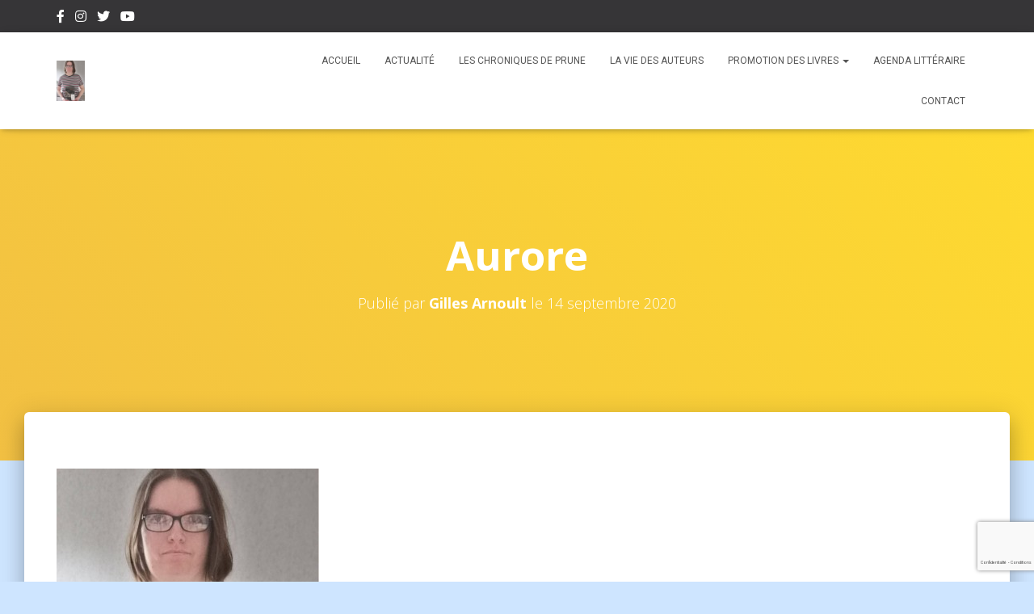

--- FILE ---
content_type: text/html; charset=utf-8
request_url: https://www.google.com/recaptcha/api2/anchor?ar=1&k=6Lcjd5McAAAAAAKjCuLWTE5QZIOngIfmJSzyzuzI&co=aHR0cHM6Ly9hZ29yYS5ub21icmU3LmZyOjQ0Mw..&hl=fr&v=N67nZn4AqZkNcbeMu4prBgzg&size=invisible&badge=bottomright&anchor-ms=20000&execute-ms=30000&cb=1cjcav7luuky
body_size: 48795
content:
<!DOCTYPE HTML><html dir="ltr" lang="fr"><head><meta http-equiv="Content-Type" content="text/html; charset=UTF-8">
<meta http-equiv="X-UA-Compatible" content="IE=edge">
<title>reCAPTCHA</title>
<style type="text/css">
/* cyrillic-ext */
@font-face {
  font-family: 'Roboto';
  font-style: normal;
  font-weight: 400;
  font-stretch: 100%;
  src: url(//fonts.gstatic.com/s/roboto/v48/KFO7CnqEu92Fr1ME7kSn66aGLdTylUAMa3GUBHMdazTgWw.woff2) format('woff2');
  unicode-range: U+0460-052F, U+1C80-1C8A, U+20B4, U+2DE0-2DFF, U+A640-A69F, U+FE2E-FE2F;
}
/* cyrillic */
@font-face {
  font-family: 'Roboto';
  font-style: normal;
  font-weight: 400;
  font-stretch: 100%;
  src: url(//fonts.gstatic.com/s/roboto/v48/KFO7CnqEu92Fr1ME7kSn66aGLdTylUAMa3iUBHMdazTgWw.woff2) format('woff2');
  unicode-range: U+0301, U+0400-045F, U+0490-0491, U+04B0-04B1, U+2116;
}
/* greek-ext */
@font-face {
  font-family: 'Roboto';
  font-style: normal;
  font-weight: 400;
  font-stretch: 100%;
  src: url(//fonts.gstatic.com/s/roboto/v48/KFO7CnqEu92Fr1ME7kSn66aGLdTylUAMa3CUBHMdazTgWw.woff2) format('woff2');
  unicode-range: U+1F00-1FFF;
}
/* greek */
@font-face {
  font-family: 'Roboto';
  font-style: normal;
  font-weight: 400;
  font-stretch: 100%;
  src: url(//fonts.gstatic.com/s/roboto/v48/KFO7CnqEu92Fr1ME7kSn66aGLdTylUAMa3-UBHMdazTgWw.woff2) format('woff2');
  unicode-range: U+0370-0377, U+037A-037F, U+0384-038A, U+038C, U+038E-03A1, U+03A3-03FF;
}
/* math */
@font-face {
  font-family: 'Roboto';
  font-style: normal;
  font-weight: 400;
  font-stretch: 100%;
  src: url(//fonts.gstatic.com/s/roboto/v48/KFO7CnqEu92Fr1ME7kSn66aGLdTylUAMawCUBHMdazTgWw.woff2) format('woff2');
  unicode-range: U+0302-0303, U+0305, U+0307-0308, U+0310, U+0312, U+0315, U+031A, U+0326-0327, U+032C, U+032F-0330, U+0332-0333, U+0338, U+033A, U+0346, U+034D, U+0391-03A1, U+03A3-03A9, U+03B1-03C9, U+03D1, U+03D5-03D6, U+03F0-03F1, U+03F4-03F5, U+2016-2017, U+2034-2038, U+203C, U+2040, U+2043, U+2047, U+2050, U+2057, U+205F, U+2070-2071, U+2074-208E, U+2090-209C, U+20D0-20DC, U+20E1, U+20E5-20EF, U+2100-2112, U+2114-2115, U+2117-2121, U+2123-214F, U+2190, U+2192, U+2194-21AE, U+21B0-21E5, U+21F1-21F2, U+21F4-2211, U+2213-2214, U+2216-22FF, U+2308-230B, U+2310, U+2319, U+231C-2321, U+2336-237A, U+237C, U+2395, U+239B-23B7, U+23D0, U+23DC-23E1, U+2474-2475, U+25AF, U+25B3, U+25B7, U+25BD, U+25C1, U+25CA, U+25CC, U+25FB, U+266D-266F, U+27C0-27FF, U+2900-2AFF, U+2B0E-2B11, U+2B30-2B4C, U+2BFE, U+3030, U+FF5B, U+FF5D, U+1D400-1D7FF, U+1EE00-1EEFF;
}
/* symbols */
@font-face {
  font-family: 'Roboto';
  font-style: normal;
  font-weight: 400;
  font-stretch: 100%;
  src: url(//fonts.gstatic.com/s/roboto/v48/KFO7CnqEu92Fr1ME7kSn66aGLdTylUAMaxKUBHMdazTgWw.woff2) format('woff2');
  unicode-range: U+0001-000C, U+000E-001F, U+007F-009F, U+20DD-20E0, U+20E2-20E4, U+2150-218F, U+2190, U+2192, U+2194-2199, U+21AF, U+21E6-21F0, U+21F3, U+2218-2219, U+2299, U+22C4-22C6, U+2300-243F, U+2440-244A, U+2460-24FF, U+25A0-27BF, U+2800-28FF, U+2921-2922, U+2981, U+29BF, U+29EB, U+2B00-2BFF, U+4DC0-4DFF, U+FFF9-FFFB, U+10140-1018E, U+10190-1019C, U+101A0, U+101D0-101FD, U+102E0-102FB, U+10E60-10E7E, U+1D2C0-1D2D3, U+1D2E0-1D37F, U+1F000-1F0FF, U+1F100-1F1AD, U+1F1E6-1F1FF, U+1F30D-1F30F, U+1F315, U+1F31C, U+1F31E, U+1F320-1F32C, U+1F336, U+1F378, U+1F37D, U+1F382, U+1F393-1F39F, U+1F3A7-1F3A8, U+1F3AC-1F3AF, U+1F3C2, U+1F3C4-1F3C6, U+1F3CA-1F3CE, U+1F3D4-1F3E0, U+1F3ED, U+1F3F1-1F3F3, U+1F3F5-1F3F7, U+1F408, U+1F415, U+1F41F, U+1F426, U+1F43F, U+1F441-1F442, U+1F444, U+1F446-1F449, U+1F44C-1F44E, U+1F453, U+1F46A, U+1F47D, U+1F4A3, U+1F4B0, U+1F4B3, U+1F4B9, U+1F4BB, U+1F4BF, U+1F4C8-1F4CB, U+1F4D6, U+1F4DA, U+1F4DF, U+1F4E3-1F4E6, U+1F4EA-1F4ED, U+1F4F7, U+1F4F9-1F4FB, U+1F4FD-1F4FE, U+1F503, U+1F507-1F50B, U+1F50D, U+1F512-1F513, U+1F53E-1F54A, U+1F54F-1F5FA, U+1F610, U+1F650-1F67F, U+1F687, U+1F68D, U+1F691, U+1F694, U+1F698, U+1F6AD, U+1F6B2, U+1F6B9-1F6BA, U+1F6BC, U+1F6C6-1F6CF, U+1F6D3-1F6D7, U+1F6E0-1F6EA, U+1F6F0-1F6F3, U+1F6F7-1F6FC, U+1F700-1F7FF, U+1F800-1F80B, U+1F810-1F847, U+1F850-1F859, U+1F860-1F887, U+1F890-1F8AD, U+1F8B0-1F8BB, U+1F8C0-1F8C1, U+1F900-1F90B, U+1F93B, U+1F946, U+1F984, U+1F996, U+1F9E9, U+1FA00-1FA6F, U+1FA70-1FA7C, U+1FA80-1FA89, U+1FA8F-1FAC6, U+1FACE-1FADC, U+1FADF-1FAE9, U+1FAF0-1FAF8, U+1FB00-1FBFF;
}
/* vietnamese */
@font-face {
  font-family: 'Roboto';
  font-style: normal;
  font-weight: 400;
  font-stretch: 100%;
  src: url(//fonts.gstatic.com/s/roboto/v48/KFO7CnqEu92Fr1ME7kSn66aGLdTylUAMa3OUBHMdazTgWw.woff2) format('woff2');
  unicode-range: U+0102-0103, U+0110-0111, U+0128-0129, U+0168-0169, U+01A0-01A1, U+01AF-01B0, U+0300-0301, U+0303-0304, U+0308-0309, U+0323, U+0329, U+1EA0-1EF9, U+20AB;
}
/* latin-ext */
@font-face {
  font-family: 'Roboto';
  font-style: normal;
  font-weight: 400;
  font-stretch: 100%;
  src: url(//fonts.gstatic.com/s/roboto/v48/KFO7CnqEu92Fr1ME7kSn66aGLdTylUAMa3KUBHMdazTgWw.woff2) format('woff2');
  unicode-range: U+0100-02BA, U+02BD-02C5, U+02C7-02CC, U+02CE-02D7, U+02DD-02FF, U+0304, U+0308, U+0329, U+1D00-1DBF, U+1E00-1E9F, U+1EF2-1EFF, U+2020, U+20A0-20AB, U+20AD-20C0, U+2113, U+2C60-2C7F, U+A720-A7FF;
}
/* latin */
@font-face {
  font-family: 'Roboto';
  font-style: normal;
  font-weight: 400;
  font-stretch: 100%;
  src: url(//fonts.gstatic.com/s/roboto/v48/KFO7CnqEu92Fr1ME7kSn66aGLdTylUAMa3yUBHMdazQ.woff2) format('woff2');
  unicode-range: U+0000-00FF, U+0131, U+0152-0153, U+02BB-02BC, U+02C6, U+02DA, U+02DC, U+0304, U+0308, U+0329, U+2000-206F, U+20AC, U+2122, U+2191, U+2193, U+2212, U+2215, U+FEFF, U+FFFD;
}
/* cyrillic-ext */
@font-face {
  font-family: 'Roboto';
  font-style: normal;
  font-weight: 500;
  font-stretch: 100%;
  src: url(//fonts.gstatic.com/s/roboto/v48/KFO7CnqEu92Fr1ME7kSn66aGLdTylUAMa3GUBHMdazTgWw.woff2) format('woff2');
  unicode-range: U+0460-052F, U+1C80-1C8A, U+20B4, U+2DE0-2DFF, U+A640-A69F, U+FE2E-FE2F;
}
/* cyrillic */
@font-face {
  font-family: 'Roboto';
  font-style: normal;
  font-weight: 500;
  font-stretch: 100%;
  src: url(//fonts.gstatic.com/s/roboto/v48/KFO7CnqEu92Fr1ME7kSn66aGLdTylUAMa3iUBHMdazTgWw.woff2) format('woff2');
  unicode-range: U+0301, U+0400-045F, U+0490-0491, U+04B0-04B1, U+2116;
}
/* greek-ext */
@font-face {
  font-family: 'Roboto';
  font-style: normal;
  font-weight: 500;
  font-stretch: 100%;
  src: url(//fonts.gstatic.com/s/roboto/v48/KFO7CnqEu92Fr1ME7kSn66aGLdTylUAMa3CUBHMdazTgWw.woff2) format('woff2');
  unicode-range: U+1F00-1FFF;
}
/* greek */
@font-face {
  font-family: 'Roboto';
  font-style: normal;
  font-weight: 500;
  font-stretch: 100%;
  src: url(//fonts.gstatic.com/s/roboto/v48/KFO7CnqEu92Fr1ME7kSn66aGLdTylUAMa3-UBHMdazTgWw.woff2) format('woff2');
  unicode-range: U+0370-0377, U+037A-037F, U+0384-038A, U+038C, U+038E-03A1, U+03A3-03FF;
}
/* math */
@font-face {
  font-family: 'Roboto';
  font-style: normal;
  font-weight: 500;
  font-stretch: 100%;
  src: url(//fonts.gstatic.com/s/roboto/v48/KFO7CnqEu92Fr1ME7kSn66aGLdTylUAMawCUBHMdazTgWw.woff2) format('woff2');
  unicode-range: U+0302-0303, U+0305, U+0307-0308, U+0310, U+0312, U+0315, U+031A, U+0326-0327, U+032C, U+032F-0330, U+0332-0333, U+0338, U+033A, U+0346, U+034D, U+0391-03A1, U+03A3-03A9, U+03B1-03C9, U+03D1, U+03D5-03D6, U+03F0-03F1, U+03F4-03F5, U+2016-2017, U+2034-2038, U+203C, U+2040, U+2043, U+2047, U+2050, U+2057, U+205F, U+2070-2071, U+2074-208E, U+2090-209C, U+20D0-20DC, U+20E1, U+20E5-20EF, U+2100-2112, U+2114-2115, U+2117-2121, U+2123-214F, U+2190, U+2192, U+2194-21AE, U+21B0-21E5, U+21F1-21F2, U+21F4-2211, U+2213-2214, U+2216-22FF, U+2308-230B, U+2310, U+2319, U+231C-2321, U+2336-237A, U+237C, U+2395, U+239B-23B7, U+23D0, U+23DC-23E1, U+2474-2475, U+25AF, U+25B3, U+25B7, U+25BD, U+25C1, U+25CA, U+25CC, U+25FB, U+266D-266F, U+27C0-27FF, U+2900-2AFF, U+2B0E-2B11, U+2B30-2B4C, U+2BFE, U+3030, U+FF5B, U+FF5D, U+1D400-1D7FF, U+1EE00-1EEFF;
}
/* symbols */
@font-face {
  font-family: 'Roboto';
  font-style: normal;
  font-weight: 500;
  font-stretch: 100%;
  src: url(//fonts.gstatic.com/s/roboto/v48/KFO7CnqEu92Fr1ME7kSn66aGLdTylUAMaxKUBHMdazTgWw.woff2) format('woff2');
  unicode-range: U+0001-000C, U+000E-001F, U+007F-009F, U+20DD-20E0, U+20E2-20E4, U+2150-218F, U+2190, U+2192, U+2194-2199, U+21AF, U+21E6-21F0, U+21F3, U+2218-2219, U+2299, U+22C4-22C6, U+2300-243F, U+2440-244A, U+2460-24FF, U+25A0-27BF, U+2800-28FF, U+2921-2922, U+2981, U+29BF, U+29EB, U+2B00-2BFF, U+4DC0-4DFF, U+FFF9-FFFB, U+10140-1018E, U+10190-1019C, U+101A0, U+101D0-101FD, U+102E0-102FB, U+10E60-10E7E, U+1D2C0-1D2D3, U+1D2E0-1D37F, U+1F000-1F0FF, U+1F100-1F1AD, U+1F1E6-1F1FF, U+1F30D-1F30F, U+1F315, U+1F31C, U+1F31E, U+1F320-1F32C, U+1F336, U+1F378, U+1F37D, U+1F382, U+1F393-1F39F, U+1F3A7-1F3A8, U+1F3AC-1F3AF, U+1F3C2, U+1F3C4-1F3C6, U+1F3CA-1F3CE, U+1F3D4-1F3E0, U+1F3ED, U+1F3F1-1F3F3, U+1F3F5-1F3F7, U+1F408, U+1F415, U+1F41F, U+1F426, U+1F43F, U+1F441-1F442, U+1F444, U+1F446-1F449, U+1F44C-1F44E, U+1F453, U+1F46A, U+1F47D, U+1F4A3, U+1F4B0, U+1F4B3, U+1F4B9, U+1F4BB, U+1F4BF, U+1F4C8-1F4CB, U+1F4D6, U+1F4DA, U+1F4DF, U+1F4E3-1F4E6, U+1F4EA-1F4ED, U+1F4F7, U+1F4F9-1F4FB, U+1F4FD-1F4FE, U+1F503, U+1F507-1F50B, U+1F50D, U+1F512-1F513, U+1F53E-1F54A, U+1F54F-1F5FA, U+1F610, U+1F650-1F67F, U+1F687, U+1F68D, U+1F691, U+1F694, U+1F698, U+1F6AD, U+1F6B2, U+1F6B9-1F6BA, U+1F6BC, U+1F6C6-1F6CF, U+1F6D3-1F6D7, U+1F6E0-1F6EA, U+1F6F0-1F6F3, U+1F6F7-1F6FC, U+1F700-1F7FF, U+1F800-1F80B, U+1F810-1F847, U+1F850-1F859, U+1F860-1F887, U+1F890-1F8AD, U+1F8B0-1F8BB, U+1F8C0-1F8C1, U+1F900-1F90B, U+1F93B, U+1F946, U+1F984, U+1F996, U+1F9E9, U+1FA00-1FA6F, U+1FA70-1FA7C, U+1FA80-1FA89, U+1FA8F-1FAC6, U+1FACE-1FADC, U+1FADF-1FAE9, U+1FAF0-1FAF8, U+1FB00-1FBFF;
}
/* vietnamese */
@font-face {
  font-family: 'Roboto';
  font-style: normal;
  font-weight: 500;
  font-stretch: 100%;
  src: url(//fonts.gstatic.com/s/roboto/v48/KFO7CnqEu92Fr1ME7kSn66aGLdTylUAMa3OUBHMdazTgWw.woff2) format('woff2');
  unicode-range: U+0102-0103, U+0110-0111, U+0128-0129, U+0168-0169, U+01A0-01A1, U+01AF-01B0, U+0300-0301, U+0303-0304, U+0308-0309, U+0323, U+0329, U+1EA0-1EF9, U+20AB;
}
/* latin-ext */
@font-face {
  font-family: 'Roboto';
  font-style: normal;
  font-weight: 500;
  font-stretch: 100%;
  src: url(//fonts.gstatic.com/s/roboto/v48/KFO7CnqEu92Fr1ME7kSn66aGLdTylUAMa3KUBHMdazTgWw.woff2) format('woff2');
  unicode-range: U+0100-02BA, U+02BD-02C5, U+02C7-02CC, U+02CE-02D7, U+02DD-02FF, U+0304, U+0308, U+0329, U+1D00-1DBF, U+1E00-1E9F, U+1EF2-1EFF, U+2020, U+20A0-20AB, U+20AD-20C0, U+2113, U+2C60-2C7F, U+A720-A7FF;
}
/* latin */
@font-face {
  font-family: 'Roboto';
  font-style: normal;
  font-weight: 500;
  font-stretch: 100%;
  src: url(//fonts.gstatic.com/s/roboto/v48/KFO7CnqEu92Fr1ME7kSn66aGLdTylUAMa3yUBHMdazQ.woff2) format('woff2');
  unicode-range: U+0000-00FF, U+0131, U+0152-0153, U+02BB-02BC, U+02C6, U+02DA, U+02DC, U+0304, U+0308, U+0329, U+2000-206F, U+20AC, U+2122, U+2191, U+2193, U+2212, U+2215, U+FEFF, U+FFFD;
}
/* cyrillic-ext */
@font-face {
  font-family: 'Roboto';
  font-style: normal;
  font-weight: 900;
  font-stretch: 100%;
  src: url(//fonts.gstatic.com/s/roboto/v48/KFO7CnqEu92Fr1ME7kSn66aGLdTylUAMa3GUBHMdazTgWw.woff2) format('woff2');
  unicode-range: U+0460-052F, U+1C80-1C8A, U+20B4, U+2DE0-2DFF, U+A640-A69F, U+FE2E-FE2F;
}
/* cyrillic */
@font-face {
  font-family: 'Roboto';
  font-style: normal;
  font-weight: 900;
  font-stretch: 100%;
  src: url(//fonts.gstatic.com/s/roboto/v48/KFO7CnqEu92Fr1ME7kSn66aGLdTylUAMa3iUBHMdazTgWw.woff2) format('woff2');
  unicode-range: U+0301, U+0400-045F, U+0490-0491, U+04B0-04B1, U+2116;
}
/* greek-ext */
@font-face {
  font-family: 'Roboto';
  font-style: normal;
  font-weight: 900;
  font-stretch: 100%;
  src: url(//fonts.gstatic.com/s/roboto/v48/KFO7CnqEu92Fr1ME7kSn66aGLdTylUAMa3CUBHMdazTgWw.woff2) format('woff2');
  unicode-range: U+1F00-1FFF;
}
/* greek */
@font-face {
  font-family: 'Roboto';
  font-style: normal;
  font-weight: 900;
  font-stretch: 100%;
  src: url(//fonts.gstatic.com/s/roboto/v48/KFO7CnqEu92Fr1ME7kSn66aGLdTylUAMa3-UBHMdazTgWw.woff2) format('woff2');
  unicode-range: U+0370-0377, U+037A-037F, U+0384-038A, U+038C, U+038E-03A1, U+03A3-03FF;
}
/* math */
@font-face {
  font-family: 'Roboto';
  font-style: normal;
  font-weight: 900;
  font-stretch: 100%;
  src: url(//fonts.gstatic.com/s/roboto/v48/KFO7CnqEu92Fr1ME7kSn66aGLdTylUAMawCUBHMdazTgWw.woff2) format('woff2');
  unicode-range: U+0302-0303, U+0305, U+0307-0308, U+0310, U+0312, U+0315, U+031A, U+0326-0327, U+032C, U+032F-0330, U+0332-0333, U+0338, U+033A, U+0346, U+034D, U+0391-03A1, U+03A3-03A9, U+03B1-03C9, U+03D1, U+03D5-03D6, U+03F0-03F1, U+03F4-03F5, U+2016-2017, U+2034-2038, U+203C, U+2040, U+2043, U+2047, U+2050, U+2057, U+205F, U+2070-2071, U+2074-208E, U+2090-209C, U+20D0-20DC, U+20E1, U+20E5-20EF, U+2100-2112, U+2114-2115, U+2117-2121, U+2123-214F, U+2190, U+2192, U+2194-21AE, U+21B0-21E5, U+21F1-21F2, U+21F4-2211, U+2213-2214, U+2216-22FF, U+2308-230B, U+2310, U+2319, U+231C-2321, U+2336-237A, U+237C, U+2395, U+239B-23B7, U+23D0, U+23DC-23E1, U+2474-2475, U+25AF, U+25B3, U+25B7, U+25BD, U+25C1, U+25CA, U+25CC, U+25FB, U+266D-266F, U+27C0-27FF, U+2900-2AFF, U+2B0E-2B11, U+2B30-2B4C, U+2BFE, U+3030, U+FF5B, U+FF5D, U+1D400-1D7FF, U+1EE00-1EEFF;
}
/* symbols */
@font-face {
  font-family: 'Roboto';
  font-style: normal;
  font-weight: 900;
  font-stretch: 100%;
  src: url(//fonts.gstatic.com/s/roboto/v48/KFO7CnqEu92Fr1ME7kSn66aGLdTylUAMaxKUBHMdazTgWw.woff2) format('woff2');
  unicode-range: U+0001-000C, U+000E-001F, U+007F-009F, U+20DD-20E0, U+20E2-20E4, U+2150-218F, U+2190, U+2192, U+2194-2199, U+21AF, U+21E6-21F0, U+21F3, U+2218-2219, U+2299, U+22C4-22C6, U+2300-243F, U+2440-244A, U+2460-24FF, U+25A0-27BF, U+2800-28FF, U+2921-2922, U+2981, U+29BF, U+29EB, U+2B00-2BFF, U+4DC0-4DFF, U+FFF9-FFFB, U+10140-1018E, U+10190-1019C, U+101A0, U+101D0-101FD, U+102E0-102FB, U+10E60-10E7E, U+1D2C0-1D2D3, U+1D2E0-1D37F, U+1F000-1F0FF, U+1F100-1F1AD, U+1F1E6-1F1FF, U+1F30D-1F30F, U+1F315, U+1F31C, U+1F31E, U+1F320-1F32C, U+1F336, U+1F378, U+1F37D, U+1F382, U+1F393-1F39F, U+1F3A7-1F3A8, U+1F3AC-1F3AF, U+1F3C2, U+1F3C4-1F3C6, U+1F3CA-1F3CE, U+1F3D4-1F3E0, U+1F3ED, U+1F3F1-1F3F3, U+1F3F5-1F3F7, U+1F408, U+1F415, U+1F41F, U+1F426, U+1F43F, U+1F441-1F442, U+1F444, U+1F446-1F449, U+1F44C-1F44E, U+1F453, U+1F46A, U+1F47D, U+1F4A3, U+1F4B0, U+1F4B3, U+1F4B9, U+1F4BB, U+1F4BF, U+1F4C8-1F4CB, U+1F4D6, U+1F4DA, U+1F4DF, U+1F4E3-1F4E6, U+1F4EA-1F4ED, U+1F4F7, U+1F4F9-1F4FB, U+1F4FD-1F4FE, U+1F503, U+1F507-1F50B, U+1F50D, U+1F512-1F513, U+1F53E-1F54A, U+1F54F-1F5FA, U+1F610, U+1F650-1F67F, U+1F687, U+1F68D, U+1F691, U+1F694, U+1F698, U+1F6AD, U+1F6B2, U+1F6B9-1F6BA, U+1F6BC, U+1F6C6-1F6CF, U+1F6D3-1F6D7, U+1F6E0-1F6EA, U+1F6F0-1F6F3, U+1F6F7-1F6FC, U+1F700-1F7FF, U+1F800-1F80B, U+1F810-1F847, U+1F850-1F859, U+1F860-1F887, U+1F890-1F8AD, U+1F8B0-1F8BB, U+1F8C0-1F8C1, U+1F900-1F90B, U+1F93B, U+1F946, U+1F984, U+1F996, U+1F9E9, U+1FA00-1FA6F, U+1FA70-1FA7C, U+1FA80-1FA89, U+1FA8F-1FAC6, U+1FACE-1FADC, U+1FADF-1FAE9, U+1FAF0-1FAF8, U+1FB00-1FBFF;
}
/* vietnamese */
@font-face {
  font-family: 'Roboto';
  font-style: normal;
  font-weight: 900;
  font-stretch: 100%;
  src: url(//fonts.gstatic.com/s/roboto/v48/KFO7CnqEu92Fr1ME7kSn66aGLdTylUAMa3OUBHMdazTgWw.woff2) format('woff2');
  unicode-range: U+0102-0103, U+0110-0111, U+0128-0129, U+0168-0169, U+01A0-01A1, U+01AF-01B0, U+0300-0301, U+0303-0304, U+0308-0309, U+0323, U+0329, U+1EA0-1EF9, U+20AB;
}
/* latin-ext */
@font-face {
  font-family: 'Roboto';
  font-style: normal;
  font-weight: 900;
  font-stretch: 100%;
  src: url(//fonts.gstatic.com/s/roboto/v48/KFO7CnqEu92Fr1ME7kSn66aGLdTylUAMa3KUBHMdazTgWw.woff2) format('woff2');
  unicode-range: U+0100-02BA, U+02BD-02C5, U+02C7-02CC, U+02CE-02D7, U+02DD-02FF, U+0304, U+0308, U+0329, U+1D00-1DBF, U+1E00-1E9F, U+1EF2-1EFF, U+2020, U+20A0-20AB, U+20AD-20C0, U+2113, U+2C60-2C7F, U+A720-A7FF;
}
/* latin */
@font-face {
  font-family: 'Roboto';
  font-style: normal;
  font-weight: 900;
  font-stretch: 100%;
  src: url(//fonts.gstatic.com/s/roboto/v48/KFO7CnqEu92Fr1ME7kSn66aGLdTylUAMa3yUBHMdazQ.woff2) format('woff2');
  unicode-range: U+0000-00FF, U+0131, U+0152-0153, U+02BB-02BC, U+02C6, U+02DA, U+02DC, U+0304, U+0308, U+0329, U+2000-206F, U+20AC, U+2122, U+2191, U+2193, U+2212, U+2215, U+FEFF, U+FFFD;
}

</style>
<link rel="stylesheet" type="text/css" href="https://www.gstatic.com/recaptcha/releases/N67nZn4AqZkNcbeMu4prBgzg/styles__ltr.css">
<script nonce="5J6aWdY5ktxNn_PWsDmQQQ" type="text/javascript">window['__recaptcha_api'] = 'https://www.google.com/recaptcha/api2/';</script>
<script type="text/javascript" src="https://www.gstatic.com/recaptcha/releases/N67nZn4AqZkNcbeMu4prBgzg/recaptcha__fr.js" nonce="5J6aWdY5ktxNn_PWsDmQQQ">
      
    </script></head>
<body><div id="rc-anchor-alert" class="rc-anchor-alert"></div>
<input type="hidden" id="recaptcha-token" value="[base64]">
<script type="text/javascript" nonce="5J6aWdY5ktxNn_PWsDmQQQ">
      recaptcha.anchor.Main.init("[\x22ainput\x22,[\x22bgdata\x22,\x22\x22,\[base64]/[base64]/[base64]/bmV3IHJbeF0oY1swXSk6RT09Mj9uZXcgclt4XShjWzBdLGNbMV0pOkU9PTM/bmV3IHJbeF0oY1swXSxjWzFdLGNbMl0pOkU9PTQ/[base64]/[base64]/[base64]/[base64]/[base64]/[base64]/[base64]/[base64]\x22,\[base64]\\u003d\\u003d\x22,\[base64]/ChsO3IsKEHcKfRMK9wrLDvMO/ScKsw53CrcOMwrEObAfDj1LDll5Kw7RCDMOuwopRNcONw4MCUMK8MsONwrsjw45OASzCvsKcGBHDnCvCojvCocKbLMOUwqgKwrvDpz56JjEFw5FfwosMdMKwXmjDowBCVWPDqMKXwqh6RMKAScK7woQhYMO8w6lIO1gHwrzDucObIH3DtcOswp/DoMKXfTF1w4JNCT1YKx3DnA5JQn13w7HDm2gRWnpyZcO7wrnDkcKmwp7Dv1pQLjrCrsK+FMKCO8Orw5fCuBk7wqoFVHDDgUQewqPCmDo4w4HDkTrCk8OMD8KGw7g/wo1Lwrk2woplwr1ow6LCqBAyCsOXVMOEDBbCuETCsCMDegYIwqUQw78Nw65aw6hyw6jCg8KdS8KZwozCiwhyw4kcwo/Cvg0wwo9kw5rCn8OtPTvCgQRvFMO5wpRHw7hPw7nCjnTDl8Kzw5sVPFpZwrcnw59YwqMyFFoawqPDssKhP8O6w7jClVwtwqUbcDJww6jCvcOFw7Jsw5LDvwUpw6DDkhheYcOrVsO0w57CqnViwobDqy8xLX/Cvh8gw6IBw4jDiwt5wpYebRXCscKMwoDCoFTDrcOhwq4mY8OsdMKXQwk/wqjDiRXCscKRcjhSRBA/fgLCrCY8Y3gdw6UZdhIIX8Kgw6o1wqzCv8O2w4bDqsO6GTgVwqnDgcOFM2pgw47DvXIVbsKuKSd+ZR7CrsOMw5XCpcKCVMOXDBo4wrhxAwDCosOAUH/[base64]/DrAVLwqbCjsOMDMKBwq0RwoTDoALDg8OSGAt1AsKrwrEyUk0xw4wYG20iCsOAKsOTw4XDvcOEKggdHG4tBMK9w6Nawo5IZS/CsS9zw53Dl08mw745w4TCsFg6VHXCnMO+w65kK8OWwrXCimzDqsOXwr/DuMOda8OIw7XCjGgswqZkcMK5w77DpcOhNGUiw6PDkGPCucOZRgnDssOJwpXDkMOgwobCkgLDpcK0w47Cm0wtE1AsZAZ1KMKBH1M+RlVlCi/CuCnDoGluw5PDoSU0JMOcw7IZwqTCiTXDhgLDj8Kbwptdc3UOQsO+WxjDmMO7Oi/DtsO3w7R+wp0EFMOSw6R9UcOJQwpUb8OqwrDDnTdDw5vCvCrCvHPCrELCnsOVwrlMw6LCixvDjAFsw5AIwp7DjsOxwq8hRm3CiMKicxEpZld2wpo1EnTCvcONdsK8PEtSwpJSwpREAMK9G8O/w6LDi8Kvw4/DhngndcKsNUDCn0wPGSAGwohiR2EpXsK5PUtsY31mX01WeDQoC8ObIVpjwo3Di3zDkcKUw7Ijw5fDvDjDiF5TJcONw5XCmnQtOcKIBl/ChcODwqolw63Cp2YhwpjCkcOQw4LDnsOTZMKHwp/[base64]/CiicDwrXDp2sKw61Yw5DDjwlUKcKtCsKJXcOnbMOIw4cnKcOEGAnDucO3KcKfw61aaU/DqMOhw4DDhDzCslNRZCh0I1BzwrPDoWzCqiXDsMOgcjbDpl3CqEXDnRPDlsKMwoINw50rYUgdwqHCpVA0w4/DrMOYwp3ChH0qw4HDvHEdWBx3w4R1S8KGwrnCrUfDp1TDgMO4w4QBwoBdAcOnw7vCriU6w7hSBVoCwpVDDA4lRkFywoBvXMKECMKUB3UAZ8Ktam/DqHHCljHDtsKBwrHDq8KHwp9uw54SdsOsXcOcTC9jwrhawqBBDTDDtsO5Dmdlw5bDsVzCrgXComLCslLDm8Orw5lIwoFYw7w/aBXDt0PDuRXDq8KXTSUBKsKqX2VjEkLDv2wcOAbCs1NPK8OxwoU+JDQ7XRjDhMK3JE5EwoTDoyDDisKWw5k3MEXDpMO6G1/DlxYWcMKaZFEYw6rDvlLDjsKzw6ZVw6Y+A8OpX2/Cn8KKwqlVTnXDjcKAQBnDqsK5fMORwrzCqzsFwrPCjGhPw4gsP8OQH2XCs3XDlhHChMKnMsO/wpMoecOUHMO/LMOgC8K5RnfCnDVzR8KJWsKKbB8mw53DocOewpEtKMOAclLDkcO7w4fCt3IdfMOSwqpswrMOw4fChV42C8KZwqNKHsOMwpYpfml3w5nDvcKuBMKTwqDDs8KUC8KfMjjDu8OgwpZSwqbDtMKMwrDDl8KQYcO1IC4Tw7sdSMKgbsOzbS87wrUFGTjDmBQ/JFMIw7vChcKXwqtXwozDucOFXRTCrCrCisKYN8OYw6DCvEDCosOJN8KcOcO4SVZ6w4gcaMK7JsOqHMKHw5/DpynDj8K/w4YYMsOGA27DhExtwqMbacOPEy4fc8OwwqpcWlnCpnPCinLCpxLCkzRBwrcqw4HDgQHCugELwqlpw5zCuQ7DjMOAVFjCilXCuMOxwoHDlMK/[base64]/[base64]/TGTCi2c7acKawrLDvHHDm8K+BARAAVPCrTZTw7U9fMKww4/[base64]/DusK8XsKtw4nCpcOnwpbCs8Kpw4QFwohYYCQpecKBw4XDhcO/OnNdNHIlw4ZnPDPCrMO9Z8OZwoHCjcOtw43CocO4EcOEXAbDu8KtC8OBfCLDpMKKwot3wo/CgMOEw6bDmjDCsnLDkMKdRQvDoWfDoVxVwo/[base64]/w6oGwqZEwrrDscOqw5XCmB9FD0dbEwMOwrjDpcOgw6rCpMKYw7DChHrCmwYxXChbD8K4KFLDripNw43CnMKYEcODwpdWLMOSwqHCucOIw5A8w6fDpsOowrLDsMK8QMOWWzXCgMOOw7vCuz/DuT3DtMKvwo/DvTtKwoVsw7VHwrjDlMOnZFt9YwTDtcKIOyDDmMKQw7TDmyYcw5fDk3XDpcKkwrfDnGLCpDlyJH4pw43Dix3CvCFsfMOUwpkLMhLDlzYnZsKUw5nDkmVjwq/Do8OIZxPDinfDj8KudMOsbU3Ds8OBOxQoQUkpaXR5wqfDtg7CjhNlw63CizzCoW5EL8Kkwr/Dsn/DlFonw5XDj8KDOlDCnsKlX8OiIwwiaQTCvT1kwp0xwrLDhw7CrBh2woXCr8Kce8K4bsKZw7fDvsOgw7xwB8KQJ8KTelrClSrDvmAPDDvCjsOlw50od1NNw6bDskFsfSPCumgeN8KFeVdHwoPCmi/CoXgkw6N4w69XHjfCi8KYAwouFSIBw7fDuw4swqHDjsK1AizCpcK6wqzDoG/DjDzCl8KCwozDhsKjw4cPRMODwrjCs2bCll/Ck1/CoRRhwo1wwrbDjQjDvxs4HMOeYsKzwqVqw7ljC1vChj1Iwrp4GcKJGQt+w4cpw7VVwpI9w4vDgsOuwpnCs8KtwqZmw715w5LCicKLZDLCqMOxHMOFwpdXZ8KsUD02w45Gw6TClcK+bypIwrZvw73Cukpsw5B4BQlRBcOUWzfCl8K+wqvDlDzDmT0+YTweL8K4E8Ohw7/Dvnt9bmPDq8O8E8ONAx1rMVhow5/CjRcoCVEVwp/Cs8ODw5sJwrnDvmEYZAcXw6jDuCsbwqTDucOAw5RZw7wSKljCisOSdMOuw4MDIsKgw6kNcDXDtMKNIsO4acKpIErCv27DnTfDgWfCqsKUHsKiBcOpLFvDpCPCvRbCksOwwonDtsOAw40wVcOLw4hrDhrDlm/CkEjCtnbDjhoyeFvDlsKRw7LDo8KMw4LCvGBxUU7CpXVGe8Kvw5XChMKrwqXCggnDjhYBXhQIMGhqVFfDpmTCj8KBwrTCpMKNJMO5wpLDq8O4UUPDkDHDki/DtsKLFMOnwpTCucOhwrHDiMOiBQVVw7llwp/DggxbwoTCu8OSw4YZw6FJwobDvsKAegTDqmzDu8OVwq8sw7MKScOaw5nCj2PDmMO2w5PDlcOyVhrDk8OkwqfDvCLCpsKCdXXCjnQkw7TCisOKw58XEsOjw4nCq3gYw7pBw7LDhMO1ZsOvezbCn8O/UELDn0EIwpjCmRI6wqBIw7pebFTDiDV6w4luw7QFwq11w4RhwpVDUFTCq1HDh8KLw6TCqMOew6c7w79nwppiwqDCncO8BQwzw6oBwoMVw7bCvSDDq8ONW8KNKEDCs1J0NcOlZFJWcsKTwoHDtinCgw00w4lAwoXDoMO/wpsLasK5w7Mpw6hkLUcvwo1nf2U/w6vCtQfCn8ODScOpWcOCEDISXwttwoTCkcO1wqE8cMOgw6gZw5EPw6PCgMOUDCVNAkPCj8Opw7TCo2bDisO8YMK9VcOEcjrCgMKLY8O/MMOeXkDDpRYia3DClcOdHcKPw4bDsMKcJMOkw6QAw7YcwpDDgSBCZSfDhXPCsRppMcOnecKhesO8HcKyJsKDwo8Kw4XCiDHDi8OUHcO7wqzCny7ClsOowo5TdGo/wpoTw5/DiV7CtT/CnGUHacOKQsOOw4h0EcKEw7FtVBfCpWxwwofCtCrDkX1gYT7DvcOyMsORPMOFw5sww4MtbMODc0Bbwp3DrsO8w7LCt8KgF2Q/JsONKsKWwqLDu8KUPsKzEcKlwq5iYcOKQsOdRMOXFMOCYsOswojCvDZqwqJZUcKJf3kuFsKpwq7CkgzCmhdDw4/Dkl3Dh8KlwofDlyvCmcKXwpnDqsKZO8OFPwfDvcODcsKQKSRnYn5+SA3Dj0pvw7rDok/Dg2XCmcKrL8OKdEYgKHzDm8Kcw4p8DQzDn8Kmwo/DjsKewpkDKsK7w4BQb8K8acO+YsOqwr3DvsKwLCnCg2JoTmUFwqp8c8OvC3tEUMOKw4/DkcO2woMgIcKWwojCl3YrwpnCpcO9w4bDg8O0wpJww6PDik/CthHDpsKnworCvMK7w4vCj8Onw5PCt8KbQj1SAMKCwotew6kGFEvDk0/DosKpwq3DjMKUEMKAwrzDmMO7M08oRRQrU8K0SsOAw5bDmDjCixkvwrbCiMKdw4bDsyzDokbDrSTCtz7CjDkPwrogwoEOw5xxwp3DgCk8w7JTw4nCicKRKsKOw70Qb8Kzw4DDhmXCiUJAR3UXIcKbOWPCr8O6w5VBUXLCucK8csKtBzVfwpp+XnR6CCc0wrNzTkE/[base64]/wo4aC1fDvBJGwonCqzJGwrnDqxI/ccK5SsKmPHvCr8OQwoDDgjjDlVUHAMOUw7/[base64]/wrlQwrnCsQnCrzZDLMO5wrXDssOfw69pKDrDpwvDr8KVwoJqwr87w6VnwqQ8wog2Tg/Cpm8BeDooAcKeQl3DvMOSJg/[base64]/DoF7CtcKbGcKAwpLDsjPCvn0Dw5ZpBMKBMxbCmsKRw7/Cn8KtD8KTHzBfwq1YwqQOw7plwrFYSMOQGTVkPTQ/O8OLSn/Cn8OOw5tDwrzDsj9nw4h3wqgNwoQMDG1FClo5NMKwXQzCsCjDhMOOQG8rwq3DlcKkw4AVwrDDinIFSQFtw6HCjMOGKcO6LcOWw55mQ2/ChRPCgkomwplcC8Klw5jDncK0LcKFZHvDrMORQ8KWfsKfHm/[base64]/[base64]/QsKndgTClSbDgkTDgcOlc8KEw6shwrXDhFs6wrt2wrrChU03w7rDp2HDnsOcw7rDrsKcCsKtW3Evw4TDhDxnMsK/wpFOwpZ4w4xbHTgDf8K3w7B9LA1BwolDw6jDpS04OMOpJhhVAFrCvXHDmmJhwoF3w63DpsOMPMObQl11Z8K6AcOhwr0mwrhiHUDCkCdmGsKUTnjCgQbDp8Oqwq0YYMK0Q8OlwrlVwrRCw4nDpnN/w7Inw6tVTMOmJXkLw43CncKxNhbDr8O5w7Erwq5QwoM3SXHDry3DvX3DgSgaDSAmfsKlEsOPw7EqIAjDi8Kuw6/Cs8OGTX/[base64]/Di8OxKEPDsl9HFMKvQ1zDj0UmWcOkwq3CosK6wrzCrMKAUGbDp8OjwpI1worDiwPDszlpw6DDs08nw7TDnsO/WcOOwpLDmcKZUi0iwpLDm2sZFMONw40XQsOCw4odVWgtfsOLSMK5UWvDuCBswodKwp/DlMK0wrQpZ8ORw6vCtMOEwpDDt3PDtVtLwpnCusKCwoLDmsO2esKhwrguA3cQdMOcw7vCnykHJyXDucO6WVVqwq7Drwt2wpZdb8KVLcKVIsO+TwoFGsK+w6jDum4mw7wOFsKMwr0PXQnCkcOkwqjCqMODMcOFKg/[base64]/[base64]/Cn2PDqzxcw6HCglobX8KiFFzDnQRJw5RLbMK3NcKkasKJXGtfwrYuwp4sw44ew4M2w5nDt1d6KW4rYcK8w7RZacOmw4HDnsOWK8Kvw5zDokZoC8OPbsKbUyPCvDxBw5dmw5LCpDlXcgYRwpDCsUF/w61XB8KcPMO4EXsHPRs5wpjCt2IhwqrCvEXCrDvCv8K3Dn/Cul0FBMO1w4NYw6guOMO6OXcOZMOlTcK9wr8MwpMTZRNPSsKmw4DDicO8eMK5BTHCp8KdEMKTwp3CtMO3w7M+w6fDrMOXwox3FBwXwonDv8K9HmnCscOpHsOPwoESA8OYX14KemnDoMOoZcKwwobDhcO3Z3/CiSHDmkjCrzBQSsOXBcOvwoHDgsO5woEcwqEGREFhcsOqwpIcU8OHawjCicKEKE7DmhkzQCJ8AU3CosKOwrwjBwDCtsKOOWrDjALDmsKswplnaMO/wrbCmMKrTMOPGH3Do8OJwp0GwqnDjcKXw5jDvkHCkkwHw6QWwqYXw5LCmsK5wo/Dm8OFRMKLKsO2w6lkwrvDq8OswqNww7/CrgtEIMKTHcOqNmTCt8KhTCHClMOtwpQZw6xPwpAtGcOVN8Kyw5lEwojCvF/ChMO0wozCtsO4SBQCw4NTecKRdMK5ZsKoUsOgSQvCoTYbwpPDvsOXwqvCo3FjYcKVeGoWXsOkw459woZ4F0zDtwhAw7hbw5XClsOUw5lQDMKKwo/ChcO0JkfCksK+w6YwwpNWw6YkY8O3w6hTw4xeFiHDoBfCksKNw4p+w6U4w6DDnMKDB8OfDFnDgsOFRcO+Z2XCvMKeIjbDvFpyazDDgiHDgAoYRcOXTcKYwobDrMKlfcKCwqQ7w6MgZ0cpwqE0w7bCg8OtTcKlw5MHwq1uD8K/wpPDnsKywokrTsKuw4Jiw47CpBnCucKqw6bCm8O9wptVLMK8A8OMw7nDmTPCvcKawqIWCQ0uU0bCvMKjT0gqLsKcQlnCvsOHwoXDnxgjw6jDh1DCtFzCmRlKHcKjwqjCtn9BworCl3BZwp/[base64]/Dk8OVw6jCocO6TMOFEcK/ScO+ccOMwqtBNMKvcDkNwrDDgSvDl8KXQsOew5c7e8OZd8Opw64Gwqk6wpzCi8KjVibCoRbClwMEwoTCm0/CvMORQMOew7E7c8K2IQZ4w5U0VMOdDBgyHEcBwp3CnMKuw4HDs1Q0VcK6wpFKe2zDmAQfcMOedsOPwr9wwqNOw4F6wrvCs8K/V8O3W8Kvw57CvmXDq3s/wo3Cm8KoBMOKV8O4ScK6fsOJK8K8dcOaOXMGV8O8BFtlCW4QwqF7PsO+w5bCvsK/[base64]/[base64]/HT5hw6Aew58cwq7Dt8O7w4fDkXcjw4I7w6HDrjsZdcOPwrpNVMKVBmjCt23DjFw5J8KxZU/DhhdELsOvLMKiw4PCt0fDqVEGwpkowqlTw7FEw7fDj8Kvw4/Cn8K8RDfDhiAkc0tfITAswrxkwqcAwrlWwoh+KSTCsEbDh8Kywrg3w7lgw6/CrEQ4w6LCribDm8K4w6/[base64]/[base64]/CmMKHwqENw7DCj8OfBcKPwpXCsSMmwqooW0fChsKyw5HDmsKKRsOuTU/Dt8OUawPDnmrDn8KZw7wTNMKfw5nDvgvCmcKZRTdFGMK2fcOzwrHDk8KtwqMKwprDtHc7w4HDrMKVw7QaG8ORWMKwb1HCjMOsMMKgw7E6Nhw+Y8KjwoFdwqA4W8KvLsK/w4fCpSfCncK+A8OUYFzDr8OAW8OjBcOcw48NworCgsKDAg85bsOKSxQCw5BQw5VURgscZsO+VRNFcMK2FBnDkEvCi8Krw5Rpw5bCvsKEw4HCusKXZG0lwpseYcKIOSbDlMKrwpNxcC8/w5rCiGLDs3URL8ODw64Nwq9wHcK5UsOSw4bChFkoKnpUU0TDoXLCni7CkcOvwo3Dr8KUO8KJEg93wo/[base64]/w7cewrnCtiw2S8Khw75BwpXDssOjw5fCtRM8S1vDlMKMwqcMw6HCkwlJZcO6RsKpw4ZHw5YoQgrDgcOJwq/DoHpnw7HCnWQVw4nDjmsIwpjDgQN1wrhhOBzCr1vDm8KzwqfCrsK9w6l8w7fCh8OeUX7DncKjL8K9wrNBwp5yw5vCuwpVwpsAwrTCrgtqw57Co8O/[base64]/[base64]/w5AVw4DDiMO/[base64]/VHgbwp0SwrJ1wqvCkMKNFsOfw4XDt8OnRSU7D3jDhsO/wrgGw7Z8wr3DtDXCrMKMwog+wpnCpiLDmcOsKEcFCX3DncOLXSgTwqrCuA3CgcOyw7lrKkcZwq4/MMKgb8Oaw5YiwqQSGMKhw6LCnsOJFsKDwrF0MzrDtnllPsKCZT3Cn3opwrDChnovw5V1OcOTShfCpgLDiMOjeF7CrHsKw6dWecKWCcKPcHRiam7CpHPCsMOMTT7CpmDDpkBxLcKww44ywonCjsK3Rh84GTNJRMOTw5DDr8KUwr/Crkc/w7RJaS7DicKIUyPDpcKrwp0/[base64]/DtCpCK8KPwqnDsMKqwo3CrWMOwoDCpMOgRcO8wos3PBfCtMOXbQMAw47DqQ/DpydXwos6N3Qeb0XDlD7CncKmN1bCjcOMwrRTUsOCwpzChsO2wofCmMOiwoXCrTbDhETCpsO5L0TCjcKYDzjDmsO5w73CmV3CnsOSFXjCqcOIeMK4wqbDkwDDriNKw7M+LG7Dg8OgEMKiKsOAX8OncsKmwoIvBV/CqBzDiMOZOsKXw7rDtybClHcKw77ClMOOwrbCrcKjJirCi8K3w7owOQrCo8KVJlBsd3/DhcKibSURLMK5dsKcYcKhw7PCrMOBLcOCIMOLwp4GCkvDoMOdw4zCgMOmwolXwpfDqysXesOVYWnCtsOJC3Ndw4pnw6ZQD8KBwqIVw70Lw5DCiGzDoMOiRsKOwokKwrZ7w5/[base64]/Cn8KJJMOFDcK0w4fDh8Opw7PCn0DCiV4lw43CtznCil5nw6LCvDZwwofDg2NmwrrDtnvCuXXClcKaWsO0E8OhSsK0w6A8wqPDsFbCr8Kow5hUwp8MBFQpwq9wTW9rwrllwohiw5luwoHCp8O5MsOrwqbDmMObDsO+CgFtIcKLdgzDjVHDgB/CrcOXHsKvOcOiwogNw4jClVbDpMOSwqLDncOHQnV2wr0RwpLDs8Kew5EjHWJjRsOSaCzDj8KjVG/DvsKiasKDV1LDvQALWMKewqrCmzXDncKwSWkHw5sBwokHw6J/[base64]/CuzVDw7t7VzoKw6PDlcKLw6XCtMKBw70QwqXCmzIZwoXCkcKIJMOUw709YsKeDkLCh0DCscOvwrzCqkceQMOXw5xVTngDIWvClMO/[base64]/CMK1ClTCnm3CnUc7w4x5w6LCjMO4w792wr/Dtw4TFAJBwr/[base64]/[base64]/DjcKDwqzDhRR/w7TCgsK5GsOtNcOEeFZ+MMKPQyJXAijCvGEow60HfQ8uVsONw5nDmivDvF3DlcOiNcOtZsOtwpnCpcKzwqvClRYLwq8JwqwgEWAWwrjDt8KQMkgoTcOuwoVEfcOzwo7Cq3PDlsKDPcK2XMOmesKUUcK9w7xHwq9Sw4pPw5kFwrEMLT/DgA/[base64]/CjCQAeV1JWcKaAcKodG7CqcOwRUoqwqfCvsOPwr3CvG/[base64]/AFUjIMOGw4rDmiDDm8KGQWU9wprDoXHChMO5wrjCocObcRDDr8KPw6XCu3nCmFkbw4LDm8O4wr8iw78/wp7ChMKfwp7DnVjDvsKTwqvDnVh8wq17w50bw53CpcKJT8OCw6EmJsKPDcK8bUzCscOWwoElw4HCpwXClwwMUDfCgDsWw4HDiDUqNHTCvT/DpMOWAsKIw4wcYgDChMKMEksUw6LCg8Oyw4LCnMKYXMO0w5tkF0HCu8O9UHh4w5LCrEfCrcKfw7LDv27Dr1LCm8KlTmgxEMK9w6xdLVLDqcKMwogNIm/[base64]/ClMOsN3chw6ETQHMBYMO9wrfCtG4gOsOswqrDqMKCwqbDuBLCq8OUw7HDjcKXX8OOwpzCtMOtAsKCwqnDhcOmw5gQacOcwq4bw67ClDwCwpITw5hWwqgYRU/CkRFIwrUyVMOGZMOndcKOwqxCKMKfUsKFw5nClMO/[base64]/[base64]/[base64]/Dq0FEw63DvsOKwpEBwpBKwoPDt8O+woZsIlHCvABww41ZwoXCjcKIcMKNw4PDq8K6KwJ0w44EP8KnJjbDsHJrW0vCqcKpelDDqcKZw5LDvy1QwpDCisOtwp8Sw6XCtMOWw5/[base64]/CuMOjDMK8acO/PirCn8OowprDnFtWDcOlM8Klw4PDnmPDo8O+wp3ClsKWR8Knw4HCjsOsw7bDgQ0iHcOvW8O4BAo6GsO+Tg7CjybDrcKqUcKRWMKRwozClMK7Jg/DicKmwpbCtmIYw5XDrRMCRsOnHAUewovCrS7Dp8KJwqbDuMOow5F7LsOnwpvDvsKxN8OQw7wzwpnDusOJwpjCjcKFTSg7wqd/UknDoETCk3jCpxbDj23Dv8O0QQgtw5jComHDmEAjZg3CkcO/[base64]/DgcOVwrfDusKgIVI2TcKGw4QMK1ljwolyD8K9TsKTw6Vfe8KrHz8ma8O3PMKPw5TCvsOYw4UlacKLeUnCjcO4ex/CrcKiwoDDsmbCocO4NFhFSsOOw5PDgU49w4fCh8OBUMOYw7xdL8KBSEnCicK2wrXDoQnCtRw9wrE0Y3dywoLCvAIgw5gXw7XDoMKdw4HDicOQKRcAwr9nwrJeOsO8O2rCjybCmDVfw7LCvsKyD8KobG8Rwq1UwrjDuBUWcykCIiJMwprCncK+FsOawrLDj8OYIBw/NjFBDXrDuhTDocKdd23CqcOkFcKpF8Ogw4kYw5kpwozCu1xSLMOewopzVcOfw4fCuMOcCsOpaTfCrcKuDy/CgcOvQcOIwpXDvEbCjsKWw4XDiEfDgAbCvRHDuC4fwrcOwoU9QcOjwqEtf1Ndwo3DrXHDnsObPsOtGGrDh8O8w4fCpD9ewrwHccKuwq8/[base64]/[base64]/wrU0w7VeZMKqMcK7PQIGB1MDw5lpw7XDlgTDhgMZw6bCq8OMbAMzCMO8wqHDkAUiw5QfSMO6w4zCg8OPwozCtmXCrHxHchkGQsOPAcK8ZMOuTsKJwq9pw4tUw7sRbMOBw5VzA8OEd15/Y8O7wp4sw7PDhgY0SnxOw61Lw6rCsh5Fw4LDmsKBcHA+K8KvRU7CsxzCs8OTa8OUMVbDiEPCmcOTcMKowr4NwqrCrcKMJmDCtMOvdHxswotKbADCo37DqgDDsGXCkVg2w6kYw4EJw60nwr1tw5XDs8OvEMKNUsK0w5rDm8OrwrMsQcOoKRPDiMK/w5TCrMKpwqk5E1PCrQPCnsOgMiMhw4HDq8KACBnCtGPDsDhpw7zCpcOKSB1XbWcYwog/w4DCliMQw5QGeMOBw5UawoxMw4XChFFuw5hWwp7DiGdkGcKbC8O0MV/DhUB3VMOvwrlawoLCqihIw5p2w6UwHMKdw5xLwpXDk8KmwqQ0Y2DCv1vCh8OHb0bCnMO5GHXCs8ORwqIlUWkieSB+w7ZWT8KbEHpUIyk8YcOrA8KNw4UnKx/[base64]/[base64]/Dr17CrcKpwpLCkiYAw6Y2w4TCvDvDssONw6LCiUh6w5FTw74HSsKPwqvDsz/Dv3wuVX5uwqDCqx/DnS3Ckjt3wqnDizPCskI5w5Ivw7bCvkDCscKzMcKvwrfDjsO2w4IOFBlRw51pD8Kfwp/CjEzCgcKrw4MYwr3CgMKew6vCiQVdwpPDqjNdGsO9HC5EwpHDscOnw4PDsT9yb8OCGsKKw6FfQMKeOE5Iw5YRScODwodzw6ZPwqjCs24gwq7CgsKEwonDgsOfAloGMcODPRHDmEnDkit6wprChMO0wo3DjmTCl8OmOzrCmcKLwo/CvMKpXQfCugLCkn0/wo3DscKTGMKPU8OUw4l/woTDosOsw7kOwqHCkcKew5zCsRTDuQt2FMO2wp86eXfCqMK3w7fCgsOmwoLCg1XCo8O9w5nCoQXDi8KJw63Cn8KTw6xvUy9/[base64]/woweOy7CilfDv8KlTw7Dk1DDskBIPcOzwr3DjW8fwpXDjsKIIFF3w7rDr8OHWsKqLDXCiFnCkxYHwqxSYyjDm8OUw44fUg3DqVjDkMOwL07Dh8K/E1xaUsKvYBJ8w6rDkcOWSjgDw75WFQEbw6k2JinDnMKDwrlWO8Oaw5DCssOaDSvCjcOjw6jCsSzDssOkw65hw5APfE3CmsKwZcOkeCnDv8K3ND/Cn8OTw4IqTyY7wrc9DXIqbcOOwq8iwp3Cq8O9wqZtdTrDnGguwr4Lw5wMw4Vaw4Uxw5XDv8OGw7wfJMKHL3HCn8KHwopFw5rDhnLDu8K/w6EGYDVVw4XChsOow5UPF21Lw5HCo1HChsOfTMKcw4zDvFV1wplAw78Mw7jDq8KiwqZ5U3rDm23DjwHCnMORecKdwoVOw5LDmsOQKCfCkmfCpUPCil/CsMOCfMO+UsKdZlbDr8KZw7vDmsOMesKaw5PDg8OLacKLNMKZL8Ovw4V9SsKdF8OGw7XDjMOHwrIPw7ZOw740woA6w7LDl8Oaw57Cl8KQHQE+a15EQHopwo0awr7CqcOdw5/CshzCtcO7KGojwrZBcWwtw6F4cGTDgCvClzs6wrFqw5UPw4RywoEhw73DmjMgK8Ksw5jDlSMlwoHDnWnDtcK1XMK7wpHDrsKMwqXDtsOrw6zDv1LCtmljwrTCtwlqH8OBw78jwoTCiVPCu8KMecKkwq/DsMOUCcKDwqp0NhLDg8OGEQVTGXJhGw5MI1zDmcOLVXklw4VYwpUlZR94wprCpsKabEZQMcORORQeWRFWIMK+VsOYVcKQPsKAw6Ygw4Jiw6gKw745wq98SCtuEH10w6USbDPCq8OMw4U/w5jDuFLDtmTDh8OKw5rDn2vCksOvd8OBwqoowr3DhGY+FTgkO8K9LT0DC8O6MMK4ZiDCtB3DmcKpCxFJwoAhw7Jfw6bDtMOIV0pPS8KTw7PCnDXDvgfDicKDwoTCnXtpSjQOwq5lwpTClR/DgF7CgyFmwo7Cu2fDm1jCnQnDj8Ovw6sFw6NCI2LDmsOtwqoow6oJPMKCw47DhcOywpPClClYwpnCu8OkCsOYwrfDt8O0w5pGwoHClcKVwrsUw6/CssKkw6Viw6/DqmQfw7TDicKtw7ZxwoENw58IBcORVyjDi0jCvMKhwqUZwq3Dq8Kqc3nCq8OhwrzCtEs7LsObw7Euwq/CisKiKsKBNyzDhh/CnDjCjHk9IsOXcCzCvsOywr92wphFMsK/wp7DuBLDusOFd17CnzwUMMKVS8KFNmjCiQLCilLDhkNgXcKzwrvDoR54DkR9VgNGfndow4ZbPBPDkXDCqsKlw7nDnjpDSFTDjkQHIGbDjcOWw6MkSMOSDXsSwp9ScG5Mw4rDlMOCw4DCrgwRw4ZaYThcwqZ6w4HCmzxjw5hCf8OzwpLCn8Opw6A4w6x/L8OYw7fDqsKgJsOawrHDvHnCmRXCgcOFwojCmRYtAQlMwpvDiTrDocKRLRjCoDtFwqLDvhrCqjwWw40IwoHDncOwwrhPwo3CtxTDu8O1wrgMGAcpw6s1K8KSwq/CjGXDnEDCrjHCrMO8w59KworCmsKTwq7CrxlLXMOLw4fDosKxwpYAMkPCs8O3wqccAsK5w6/CnsK+w5fDrcKPwq3DiyzCmcKVw5NKw6ljw7w/DMOKcMK+wqZBNMKKw4jCjcO0w4gbV0E2RwDCsWXCmU7CnW/Cngg5ScKuM8O1H8KbPjRJwoxPPT3CjHbCrsOXH8O0w6/[base64]/ecK9P8OEwqDDo8OicEEhwqnDgEVGPRIcJmvDm8OoUMO/aHMrXsOydMK5woLDs8OGw7DCjcK5RmvCpcOEAsOKw4zCgMK6W2LDtkYOw7vDiMKRZQ/[base64]/DlmXDlsOiw4B5w7DDhlc3CcOpw4x9w6jCsyHCjSnDlMKow4LCvznCrMO4wrXDh2fDrcOdwpHCj8OXwqbDtWVxRsKLw6dZw6DClMO9B1vClsKWC2bDuFvCgDx3wr7CsRbCrUnCrMKbPnPDlcKAwoQzacKLIQ0qYg3DsEg9wq1dF0fDskLDpsONw54qwpkdw7xnHMO/woxMGsKcwppkXCkfw53DsMOpO8O8ah8bwqNxA8K3wp5/MzhCw4PDrsOQw7Mda1/CqcO1GMOZwpvCtcKpw5TDsjrCtMKaGSXDqHnCm2/ChxtTJsKjwrnClj7CmVMbXgDDnjYxw6/Dj8OYJVYVw6Z7wrU8wpXDj8OWw5sHwpFowofDicK5Z8OQbMK+M8KQw6DCv8K1wpU+XsK0e0Row5nCh8KrR398KlRmfUpHw7bCoFE0OCcdVH7DsQ7DnAHCk1sQwojCuB5Tw47DizzDgMKdw6olKgkhRsO7FE/CoMOvwrgNIBzCvygvw5/[base64]/[base64]/DkMO/[base64]/EncLwpMTdMOPwqsfR8O0wrfCr0swSAQLw5AjwrsqO1FrYMOUdsKtHjPDjsKTwq3DtgJECMKKXkYYwrHDucK0LsKHW8KFw4Naw7fCtzkwwpQkVHfDs2UMw6cVBHjCmcOnazxcWlnDl8OKej/CpBnDjAZ2eixQwr3DnUXDjXZXwq/ChRQ+wq5fwp8qBcKzw4drVRHDv8KHw5IkIxs9LsKrwrfDt2dUFzXDjEzCu8OBwq8ow6HDmzHDh8OracOOw63CvsOMw6Qew6kHw6DDnsOqwqFPwqdMwpHCrcKGEMOMfsKzYH4/DsK6w7LCmcOREMKww7vCgHLDlsKUCC7DsMOjWQF0w6ZYQsOMGcOhBcOUZcKew6DDtgh7wodfwrwdwrE1w6jChcKswrHCj0/[base64]/Cu8K1UTzDr8OYw6nCsTMtwpQjw6rDpQHCucKWGMKfwqjDhMKKw57CkiTDgcOCwpdUNFLDvMKQwpvDmBJQwoxJPT/CngVoZsOgw7/DgBlyw7luLVnDt8O+aExfMGMaw6LDp8OcdUjCvjY5woh9w4jCl8KcGcKVIMKxw4lvw4ZLGsKowrLCj8KESCnCjVfDo0UpwrfCqzlUE8KZUyxSNXFNwoDCsMOxJ2hLAzrCgsKQwqNUw7/CkcO7JcO/fMKIwpPCpAoYPgTDpX0tw70ow77DvMK1U2suw6/CrmNBwrzCp8O/NsOpVcKnVQFVw5LCkjbCn3fCu2I0d8KPw6lwWygQw5t4eTfChis/bsKDworCnQdlw6fChj7DgcOlwrjDnDvDn8KnJMKXw5PCgyrDq8Ocw5bDj1rCryQDw40nwqhMNnTCvcO7w4DDh8OuVMKBLy/Cl8O1OTowwoULTizDmRrCkUsLEcOYdVfDvG3DoMK5w4zCvcOEbjcWwqHDksKTwoINw4ACw7fDrTTCjsKiw5JHw4Rgw6pIw4ZzO8KtNkvDtsKgwqfDtsOeI8K1w77DpUw6csOgVlTDr2d/[base64]/CsXtVGHDCs3vDtEDCu8OFeDXClcORNV8Zw7XCusKvwpwrcMKgw6Miw6oqwrsqPSZ3KcKOwoBIw4bCqmzDq8OQKVPCvz/DtcKywoJHQUNrFyrCvMOyI8KbQ8Kwc8Osw5QGw7/DgsOSNMO2wrB8C8O/[base64]/DiXUywp5ewoZfQBUDNcOTC0/DqC/CncOOw5M5w6Nxw599dHBkOsK/JQ/[base64]/wok+wpDCvFlJVzLDs8O/[base64]/Z8KYw43Dn2/[base64]/Y8ONX8KGw4DCjwJmdy3CundRwqU1WgPCggghwq3CicK6cVs3woxrw7BiwrgYw5htNsOIY8KWwo9mwr1RSTfDuyA5L8Oew7fClSwLw4U6wovDkMKjC8KPF8KpDFI3wooYwpHCg8OsIMK0JGpVOcOOGgvDqk3DrWrCtsKvbsKEw7wSY8OPw7fCshsVwo/DucKnccKCwpTDpi7DqFsEwrsBw5FiwphHwrxDw7d8EsKlasKIw7fDocO7BsKAIzPDoCs2QMODworDrcOzw5xNScOcNcOawqbCosOhdm9HwpDDl1fCmsO9DcOqwq3CiS/CqBdfYsOmVwxIPsOIw5FUw6AWwqbCtMO0LAJ8w6jCoAfDm8KkbB9fw7rDtBrCsMOawpvDvW/DmgEDVxLDghRvUcKqwq3Chk7DsMK7BnvCkQFAeEFeUMO9WHvCg8KmwrVgwqJ+w5VJLsKmwp/[base64]/w4wBw4HDog7DtcOcw4gnwqsBw4DDkSh8AHPDhwTCum5nHyUGFcKGwpZvQsO6w6DCksOjTcO/w7jCksOoE0plMnbClsORw6soOgHDlUdvOQQLRcOgJgLDkMKnw5oSHyBjcFLDq8KzJMObLMKrwrbCjsONLhrChl7DgENyw57CjsORIFfCpzheR13DozELw6UlTMOCLjnCrCzDvMKJCXwNLwfCsRoPwo0HXA11wrVmwrIhZk/DosO8wqvClHcsNMKsF8K8DMOBb1g2OcKsMcOKwpB4w4XDqx9UNB3DojYhDsKoDX9ZC1M6E0EBHQjCn2rDiS7DtjgJwp4sw4BoScKIUEsvBMK1w7bCl8O9wozCtFxcw6oYTsKff8ODQnXCoFF5w5BILijDmF/CgMO4w5rCqEhRZWzDhyplWMOXw6EdH2RuU0QUQ2RHLXHCuHTCjMKcEx3DkjHDrBvCsCLCphHDhjLCvjXDm8O3J8K2AkTDlsOFX1cvJwBAVDnCmX8fSwpJQ8OSw5XDh8OhfcOLJsOkLsKJdRwUfjVVw4nCmcOyHExiwpbDk37CvcOsw7/DvEHDumwbw5cDwp57MsKJwrLDnnclwqTDrnzCkMKqKMOzwrAPNsKsBWxyUsO8wr5iwqnDjx7DlsOVw4TCkcKTwqxZw63Dg1fDvMKUGsK3w5TCocO9wrbClVHCg3NnKk/ClW8Kw6sSw6PCiz/DlcKzw7rDpDscasOewonDgMKABcKkwqEBw5rCqMOUw5LDvMKHwqLDrMKcaRADRixew7pvN8OEKcKTVRF9XTtKw4fDm8OVwqFywrHDtm8xwrAwwpjCkxvCox5kwq3DpwDCg8KjQHBmfB3DocKSQ8O9wrRvIg\\u003d\\u003d\x22],null,[\x22conf\x22,null,\x226Lcjd5McAAAAAAKjCuLWTE5QZIOngIfmJSzyzuzI\x22,0,null,null,null,1,[21,125,63,73,95,87,41,43,42,83,102,105,109,121],[7059694,608],0,null,null,null,null,0,null,0,null,700,1,null,0,\[base64]/76lBhmnigkZhAoZnOKMAhmv8xEZ\x22,0,0,null,null,1,null,0,0,null,null,null,0],\x22https://agora.nombre7.fr:443\x22,null,[3,1,1],null,null,null,1,3600,[\x22https://www.google.com/intl/fr/policies/privacy/\x22,\x22https://www.google.com/intl/fr/policies/terms/\x22],\x228UhbtEbGmpnkcLVkDRqrxs0ufCraBEgKUpjXMC+RSAY\\u003d\x22,1,0,null,1,1769708512835,0,0,[88],null,[231,247,227],\x22RC-QbLuEgwWzeoPwQ\x22,null,null,null,null,null,\x220dAFcWeA6Pr7_u4SYYtn2oFdOzzqHN6Pqh1WosI1NM61UmJe-7FAz1E7_oKQ0eacXitH97zL3LXiGY4y5_mdELsGimQTbE04nuzg\x22,1769791312819]");
    </script></body></html>